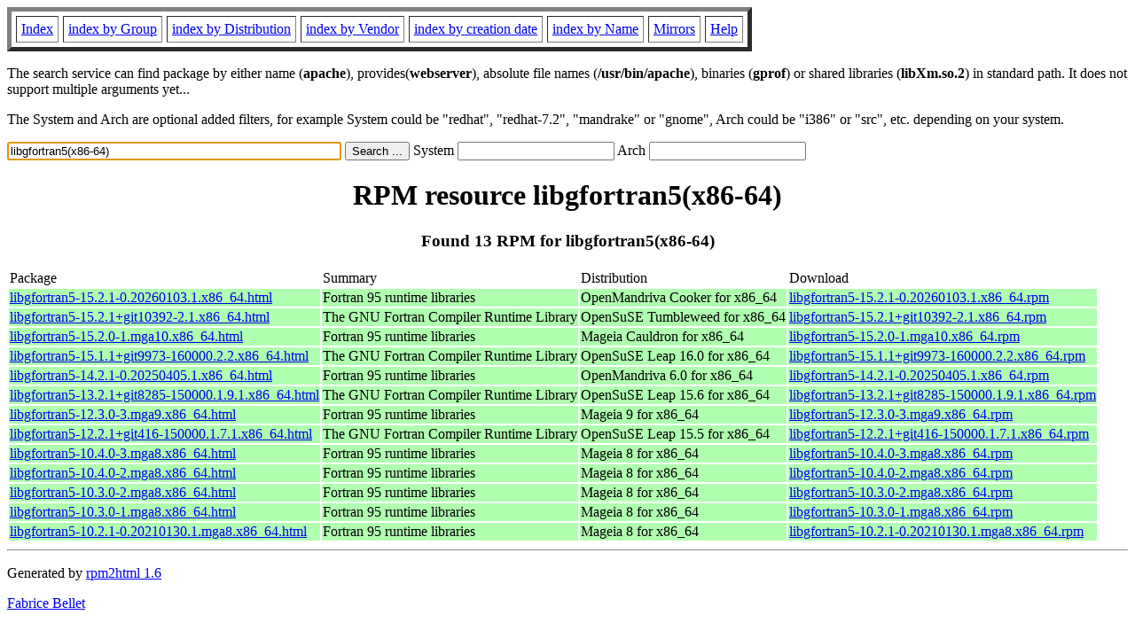

--- FILE ---
content_type: text/html; charset=UTF-8
request_url: http://ftp.rpmfind.net/linux/rpm2html/search.php?query=libgfortran5(x86-64)
body_size: 7494
content:
<!DOCTYPE HTML PUBLIC "-//W3C//DTD HTML 4.0 Transitional//EN">
<html>
<head>
<title>RPM resource libgfortran5(x86-64)</title><meta name="GENERATOR" content="rpm2html 1.6">
</head>
<body bgcolor="#ffffff" text="#000000" onLoad="document.forms[0].query.focus()">
<table border=5 cellspacing=5 cellpadding=5>
<tbody>
<tr>
<td><a href="/linux/RPM/index.html">Index</a></td>
<td><a href="/linux/RPM/Groups.html">index by Group</a></td>
<td><a href="/linux/RPM/Distribs.html">index by Distribution</a></td>
<td><a href="/linux/RPM/Vendors.html">index by Vendor</a></td>
<td><a href="/linux/RPM/ByDate.html">index by creation date</a></td>
<td><a href="/linux/RPM/ByName.html">index by Name</a></td>
<td><a href="/linux/rpm2html/mirrors.html">Mirrors</a></td>
<td><a href="/linux/rpm2html/help.html">Help</a></td>
</tr>
</tbody></table>
<p> The search service can find package by either name (<b>apache</b>),
provides(<b>webserver</b>), absolute file names (<b>/usr/bin/apache</b>),
binaries (<b>gprof</b>) or shared libraries (<b>libXm.so.2</b>) in
standard path. It does not support multiple arguments yet...
<p> The System and Arch are optional added filters, for example
System could be "redhat", "redhat-7.2", "mandrake" or "gnome", 
Arch could be "i386" or "src", etc. depending on your system.
<p>
<form action="/linux/rpm2html/search.php?query=libgfortran5%28x86-64%29"
      enctype="application/x-www-form-urlencoded" method="GET">
  <input name="query" type="TEXT" size="45" value="libgfortran5(x86-64)">
  <input name=submit type=submit value="Search ...">
  System <input name="system" type="TEXT" size="20" value="">
  Arch <input name="arch" type="TEXT" size="20" value="">
</form>
<h1 align='center'>RPM resource libgfortran5(x86-64)</h1><h3 align='center'> Found 13 RPM for libgfortran5(x86-64)
</h3><table><tbody>
<tr><td>Package</td><td>Summary</td><td>Distribution</td><td>Download</td></tr>
<tr bgcolor='#b0ffb0'><td><a href='/linux/RPM/openmandriva/cooker/x86_64/main/release/libgfortran5-15.2.1-0.20260103.1.x86_64.html'>libgfortran5-15.2.1-0.20260103.1.x86_64.html</a></td><td>Fortran 95 runtime libraries</td><td>OpenMandriva Cooker for x86_64</td><td><a href='/linux/openmandriva/cooker/repository/x86_64/main/release/libgfortran5-15.2.1-0.20260103.1-omv2590.x86_64.rpm'>libgfortran5-15.2.1-0.20260103.1.x86_64.rpm</a></td></tr><tr bgcolor='#b0ffb0'><td><a href='/linux/RPM/opensuse/tumbleweed/x86_64/libgfortran5-15.2.1+git10392-2.1.x86_64.html'>libgfortran5-15.2.1+git10392-2.1.x86_64.html</a></td><td>The GNU Fortran Compiler Runtime Library</td><td>OpenSuSE Tumbleweed for x86_64</td><td><a href='/linux/opensuse/tumbleweed/repo/oss/x86_64/libgfortran5-15.2.1+git10392-2.1.x86_64.rpm'>libgfortran5-15.2.1+git10392-2.1.x86_64.rpm</a></td></tr><tr bgcolor='#b0ffb0'><td><a href='/linux/RPM/mageia/cauldron/x86_64/media/core/release/libgfortran5-15.2.0-1.mga10.x86_64.html'>libgfortran5-15.2.0-1.mga10.x86_64.html</a></td><td>Fortran 95 runtime libraries</td><td>Mageia Cauldron for x86_64</td><td><a href='/linux/mageia/distrib/cauldron/x86_64/media/core/release/libgfortran5-15.2.0-1.mga10.x86_64.rpm'>libgfortran5-15.2.0-1.mga10.x86_64.rpm</a></td></tr><tr bgcolor='#b0ffb0'><td><a href='/linux/RPM/opensuse/16.0/x86_64/libgfortran5-15.1.1+git9973-160000.2.2.x86_64.html'>libgfortran5-15.1.1+git9973-160000.2.2.x86_64.html</a></td><td>The GNU Fortran Compiler Runtime Library</td><td>OpenSuSE Leap 16.0 for x86_64</td><td><a href='/linux/opensuse/distribution/leap/16.0/repo/oss/x86_64/libgfortran5-15.1.1+git9973-160000.2.2.x86_64.rpm'>libgfortran5-15.1.1+git9973-160000.2.2.x86_64.rpm</a></td></tr><tr bgcolor='#b0ffb0'><td><a href='/linux/RPM/openmandriva/6.0/x86_64/main/release/libgfortran5-14.2.1-0.20250405.1.x86_64.html'>libgfortran5-14.2.1-0.20250405.1.x86_64.html</a></td><td>Fortran 95 runtime libraries</td><td>OpenMandriva 6.0 for x86_64</td><td><a href='/linux/openmandriva/6.0/repository/x86_64/main/release/libgfortran5-14.2.1-0.20250405.1-omv2590.x86_64.rpm'>libgfortran5-14.2.1-0.20250405.1.x86_64.rpm</a></td></tr><tr bgcolor='#b0ffb0'><td><a href='/linux/RPM/opensuse/15.6/x86_64/libgfortran5-13.2.1+git8285-150000.1.9.1.x86_64.html'>libgfortran5-13.2.1+git8285-150000.1.9.1.x86_64.html</a></td><td>The GNU Fortran Compiler Runtime Library</td><td>OpenSuSE Leap 15.6 for x86_64</td><td><a href='/linux/opensuse/distribution/leap/15.6/repo/oss/x86_64/libgfortran5-13.2.1+git8285-150000.1.9.1.x86_64.rpm'>libgfortran5-13.2.1+git8285-150000.1.9.1.x86_64.rpm</a></td></tr><tr bgcolor='#b0ffb0'><td><a href='/linux/RPM/mageia/9/x86_64/media/core/release/libgfortran5-12.3.0-3.mga9.x86_64.html'>libgfortran5-12.3.0-3.mga9.x86_64.html</a></td><td>Fortran 95 runtime libraries</td><td>Mageia 9 for x86_64</td><td><a href='/linux/mageia/distrib/9/x86_64/media/core/release/libgfortran5-12.3.0-3.mga9.x86_64.rpm'>libgfortran5-12.3.0-3.mga9.x86_64.rpm</a></td></tr><tr bgcolor='#b0ffb0'><td><a href='/linux/RPM/opensuse/15.5/x86_64/libgfortran5-12.2.1+git416-150000.1.7.1.x86_64.html'>libgfortran5-12.2.1+git416-150000.1.7.1.x86_64.html</a></td><td>The GNU Fortran Compiler Runtime Library</td><td>OpenSuSE Leap 15.5 for x86_64</td><td><a href='/linux/opensuse/distribution/leap/15.5/repo/oss/x86_64/libgfortran5-12.2.1+git416-150000.1.7.1.x86_64.rpm'>libgfortran5-12.2.1+git416-150000.1.7.1.x86_64.rpm</a></td></tr><tr bgcolor='#b0ffb0'><td><a href='/linux/RPM/mageia/8/x86_64/media/core/updates/libgfortran5-10.4.0-3.mga8.x86_64.html'>libgfortran5-10.4.0-3.mga8.x86_64.html</a></td><td>Fortran 95 runtime libraries</td><td>Mageia 8 for x86_64</td><td><a href='/linux/mageia/distrib/8/x86_64/media/core/updates/libgfortran5-10.4.0-3.mga8.x86_64.rpm'>libgfortran5-10.4.0-3.mga8.x86_64.rpm</a></td></tr><tr bgcolor='#b0ffb0'><td><a href='/linux/RPM/mageia/8/x86_64/media/core/updates/libgfortran5-10.4.0-2.mga8.x86_64.html'>libgfortran5-10.4.0-2.mga8.x86_64.html</a></td><td>Fortran 95 runtime libraries</td><td>Mageia 8 for x86_64</td><td><a href='/linux/mageia/distrib/8/x86_64/media/core/updates/libgfortran5-10.4.0-2.mga8.x86_64.rpm'>libgfortran5-10.4.0-2.mga8.x86_64.rpm</a></td></tr><tr bgcolor='#b0ffb0'><td><a href='/linux/RPM/mageia/8/x86_64/media/core/updates/libgfortran5-10.3.0-2.mga8.x86_64.html'>libgfortran5-10.3.0-2.mga8.x86_64.html</a></td><td>Fortran 95 runtime libraries</td><td>Mageia 8 for x86_64</td><td><a href='/linux/mageia/distrib/8/x86_64/media/core/updates/libgfortran5-10.3.0-2.mga8.x86_64.rpm'>libgfortran5-10.3.0-2.mga8.x86_64.rpm</a></td></tr><tr bgcolor='#b0ffb0'><td><a href='/linux/RPM/mageia/8/x86_64/media/core/updates/libgfortran5-10.3.0-1.mga8.x86_64.html'>libgfortran5-10.3.0-1.mga8.x86_64.html</a></td><td>Fortran 95 runtime libraries</td><td>Mageia 8 for x86_64</td><td><a href='/linux/mageia/distrib/8/x86_64/media/core/updates/libgfortran5-10.3.0-1.mga8.x86_64.rpm'>libgfortran5-10.3.0-1.mga8.x86_64.rpm</a></td></tr><tr bgcolor='#b0ffb0'><td><a href='/linux/RPM/mageia/8/x86_64/media/core/release/libgfortran5-10.2.1-0.20210130.1.mga8.x86_64.html'>libgfortran5-10.2.1-0.20210130.1.mga8.x86_64.html</a></td><td>Fortran 95 runtime libraries</td><td>Mageia 8 for x86_64</td><td><a href='/linux/mageia/distrib/8/x86_64/media/core/release/libgfortran5-10.2.1-0.20210130.1.mga8.x86_64.rpm'>libgfortran5-10.2.1-0.20210130.1.mga8.x86_64.rpm</a></td></tr></tbody></table>
<hr>
<p>Generated by <a href="/linux/rpm2html/">rpm2html 1.6</a>
<p><a href="mailto:fabrice@bellet.info">Fabrice Bellet</a>

</body>
</html>

